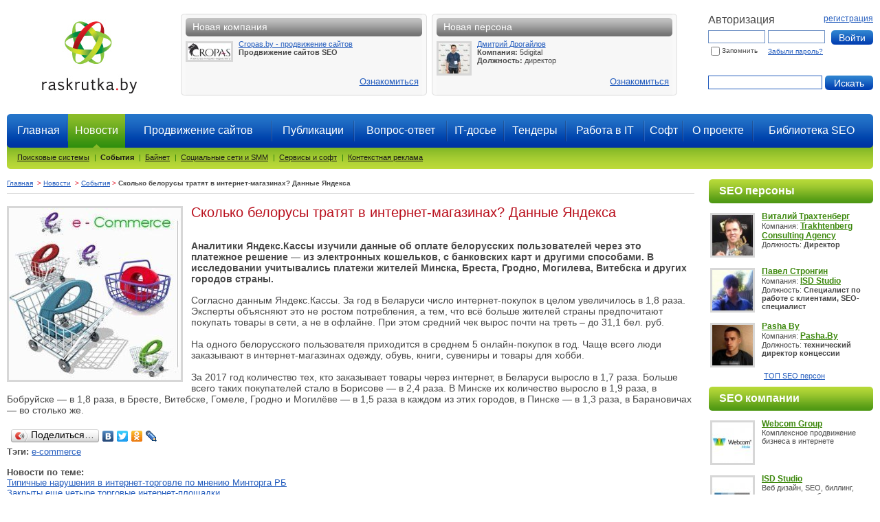

--- FILE ---
content_type: text/html; charset=windows-1251
request_url: http://www.raskrutka.by/news/41510/
body_size: 8475
content:
<!DOCTYPE html PUBLIC "-//W3C//DTD XHTML 1.0 Transitional//EN" "//www.w3.org/TR/xhtml1/DTD/xhtml1-transitional.dtd">
<html xmlns="//www.w3.org/1999/xhtml">
	<head>
		<title>Сколько белорусы тратят в интернет-магазинах? Данные Яндекса</title>

		<meta http-equiv="Content-Type" content="text/html; charset=windows-1251" />
		<link rel="alternate" type="application/rss+xml" title="Все новости + публикации" href="/rss/all/" />
		<link rel="alternate" type="application/rss+xml" title="Только новости" href="/rss/news/" />
		<link rel="alternate" type="application/rss+xml" title="Только публикации" href="/rss/articles/" />
		<link href="/stl.css" rel="stylesheet" type="text/css" />
		<script type="text/javascript" src="/jscript/minmax.js"></script>
		<script type="text/javascript" src="/jscript/jquery.js"></script>
		<script type="text/javascript" src="/jscript/jquery.simplemodal.js"></script>
		<script type="text/javascript" src="/jscript/prettyPhoto/js/jquery.prettyPhoto.js"></script>
		<script type="text/javascript" src="/jscript/common.js"></script>
         <meta name="cmsmagazine" content="6b789e24d2d8a2491fc5c5b10c8c99a5" />
	
		<script type="text/javascript" src="/jscript/jquery.rating.js"></script>
		<script type="text/javascript" src="/jscript/jquery.metadata.js"></script>
		<script type="text/javascript" src="/jscript/jquery.validate.js"></script>
	</head>

<body>
<!-- ClickTale Top part -->
<script type="text/javascript">
var WRInitTime=(new Date()).getTime();
</script>
<!-- ClickTale end of Top part -->
<!-- YaMetrics begin -->
<script type="text/javascript"><!--
var ya_cid=142203;
//--></script>
<script src="https://bs.yandex.ru/resource/watch.js" type="text/javascript"></script>
<noscript><div style="display: inline;"><img src="//bs.yandex.ru/watch/142203" width="1" height="1" alt=""></div></noscript>
<!-- YaMetrics end -->

<div class="wrapper">
<div class="wrap">

<div class="head">
<div class="container fl">
<div class="container2">
	<div class="logo fl"><a href="//www.raskrutka.by/"><img src="/img/logo.jpg" alt="" /></a></div>
	<div class="container3 fl">
	<div class="container4">
		<img src="/img/block_l.gif" alt="" class="fl" />
		<div class="block fl">
<div class="ttl fl">
	<img src="/img/ttl_l.gif" alt="" class="fl" />
	<div class="text fl">Новая компания</div>
	<img src="/img/ttl_r.gif" alt="" class="fr" />
</div>

<a href="//www.raskrutka.by/seopersonas/companies/39621/"><img class="pic_1" src="/userfiles/img/personas/__thumbs__/cropaslogo_tn2.jpg"/></a><strong><a href="//www.raskrutka.by/seopersonas/companies/39621/">Cropas.by - продвижение сайтов</a></strong><br />
<strong>Продвижение сайтов SEO</strong><br />
<div class="link"><a href="//www.raskrutka.by/seopersonas/companies/39621/">Ознакомиться</a></div>
		</div>
		<img src="/img/block_r.gif" alt="" class="fl" />
		<img src="/img/0.gif" alt="" width="7" height="1" class="fl" />
		<img src="/img/block_l.gif" alt="" class="fl" />
		<div class="block fl">
<div class="ttl fl">
	<img src="/img/ttl_l.gif" alt="" class="fl" />
	<div class="text fl">Новая персона</div>
	<img src="/img/ttl_r.gif" alt="" class="fr" />
</div>

<a href="//www.raskrutka.by/seopersonas/personas/39291/"><img class="pic_1" src="/userfiles/img/__thumbs__/0V0A2478_tn2.jpg"/></a><strong><a href="//www.raskrutka.by/seopersonas/personas/39291/">Дмитрий Дрогайлов</a></strong><br />
<strong>Компания:</strong> 5digital<br>
<strong>Должность: </strong>директор<br />
<div class="link"><a href="//www.raskrutka.by/seopersonas/personas/39291/">Ознакомиться</a></div>
		</div>
		<img src="/img/block_r.gif" alt="" class="fl" />
	</div>
	</div>
	<div class="cl"></div>
</div>
</div>
<div class="login fr">
<div id="modalDialog" style="display:none">
	<table class="message" cellspacing="0" cellpadding="0" border="0">
		<tr>
			<td valign="top" align="center" colspan="2">
				<div class="header">
					<img class="fl" alt="" src="/img/ttl_l.gif"/>
					<img class="fr" alt="" src="/img/ttl_r.gif"/>
					<a class="modalClose" title="Закрыть" href="javascript:void(0)">X</a>
					<span id="modalDialogTitle"></span>
				</div>
			</td>
		</tr>
		<tr>
			<td id="modalDialogIcon" valign="center" align="center" style="padding-left:10px;"><img align="absmiddle" src="/img/loading_ani.gif"></td>
			<td id="modalDialogMsg" valign="center" align="center" style="padding:0 10px 0 10px;"></td>
		</tr>
	</table>
</div>


<div class="avtoriz fl">Авторизация</div>
<div class="reg fr"><a href="//www.raskrutka.by/register/">регистрация</a></div>
<div class="cl mb5"></div>
<form action="//www.raskrutka.by/login/" method="post" id="loginForm">
<input type="hidden" name="act" value="login">
<table width="100%" border="0" cellspacing="0" cellpadding="0">
  <tr>
	<td><input name="login"  style="vertical-align:top;" type="text" class="field" /></td>
	<td ><input name="pass"  style="vertical-align:top;" type="password" class="field" /></td>
	<td  style="text-align:right;"><input type="submit" id="inpButExit" class="x_btn_login" value="Войти" /></td>
  </tr>
  <tr>
	<td class="remem"><input name="remember" type="checkbox" value="1">Запомнить</td>
	<td class="remem middle"><a href="//www.raskrutka.by/forgot/">Забыли пароль?</a></td>
	<td>&nbsp;</td>
  </tr>
</table>
</form>

<br>
<div style="padding-top:12px">
	<form action="/search/"   style="text-align:right" method="get"><input id="inpTxt" value="" type="text" name="s"> <input id="inpBut" value="Искать" type="submit"></form>
</div>


</div>

<div class="cl"></div>

<div class="menu">
<table width="100%" border="0" cellspacing="0" cellpadding="0">
<tr>
<td width="5"><img src="/img/menu_l.gif" alt="" width="5" height="50" /></td>
<td><a href="//www.raskrutka.by/" class="">Главная</a></td>
<td width="2"><img src="/img/menu_line.gif" alt="" class="line" /></td>
<td><a href="//www.raskrutka.by/news/" class="act none"><span class="arrow">Новости</span></a></td>
<td><a href="//www.promo-webcom.by/services/seo/" class="" rel="nofollow">Продвижение сайтов</a></td>
<td width="2"><img src="/img/menu_line.gif" alt="" class="line" /></td>
<td><a href="//www.raskrutka.by/articles/" class="">Публикации</a></td>
<td width="2"><img src="/img/menu_line.gif" alt="" class="line" /></td>
<td><a href="//www.raskrutka.by/qa/" class="">Вопрос-ответ</a></td>
<td width="2"><img src="/img/menu_line.gif" alt="" class="line" /></td>
<td><a href="//www.raskrutka.by/seopersonas/" class="">IT-досье</a></td>
<td width="2"><img src="/img/menu_line.gif" alt="" class="line" /></td>
<td><a href="//www.raskrutka.by/tenders/" class="">Тендеры</a></td>
<td width="2"><img src="/img/menu_line.gif" alt="" class="line" /></td>
<td><a href="//www.raskrutka.by/job/" class="">Работа в IT</a></td>
<td width="2"><img src="/img/menu_line.gif" alt="" class="line" /></td>
<td><a href="//www.raskrutka.by/software/" class="">Софт</a></td>
<td width="2"><img src="/img/menu_line.gif" alt="" class="line" /></td>
<td><a href="//www.raskrutka.by/about/" class="">О проекте</a></td>
<td width="2"><img src="/img/menu_line.gif" alt="" class="line" /></td>
<td><a href="//www.raskrutka.by/library/" class="">Библиотека SEO</a></td>
<td width="5"><img src="/img/menu_r.gif" alt="" width="5" height="50" /></td>
</tr>
</table>
</div>

<div class="cl"></div>
<div class="relative">
<div class="item">
	<img src="/img/item_l.gif" alt="" class="fl" />
	<div class="text fl">
<a style="" class="" href="//www.raskrutka.by/news/rubric19/">Поисковые системы</a>|<a style="" class="act" href="//www.raskrutka.by/news/rubric92/">События</a>|<a style="" class="" href="//www.raskrutka.by/news/rubric94/">Байнет</a>|<a style="" class="" href="//www.raskrutka.by/news/rubric164/">Социальные сети и SMM</a>|<a style="" class="" href="//www.raskrutka.by/news/rubric165/">Сервисы и софт</a>|<a style="" class="" href="//www.raskrutka.by/news/rubric20/">Контекстная реклама</a>
	</div>
	<img src="/img/item_r.gif" alt="" class="fr" />	</div>
	<div class="cl"></div>
</div>
<div><img src="/img/0.gif" alt="" width="1" height="18" /></div>

</div>

<div class="container fl">
<div class="container2">
<div class="content">
<div class="nav" style="padding-bottom:20px">
<div style="float:left">
	<a href="//www.raskrutka.by/">Главная</a>
&nbsp;<span class="red">></span>&nbsp;<a href="/news/">Новости</a>
&nbsp;<span class="red">></span>&nbsp;<a href="/news/rubric92/">События</a>










































<span class="red">></span> Сколько белорусы тратят в интернет-магазинах? Данные Яндекса</div>
</div>
<div class="cl"></div>

<a href="/userfiles/img/news/e-commerce1.jpg" target="_blank"><img class="pic_2" alt="" src="/userfiles/img/news/__thumbs__/e-commerce1_tn1.jpg"/></a>
<h1>Сколько белорусы тратят в интернет-магазинах? Данные Яндекса</h1>
<br>
<div class="s14">
	<p><strong>Аналитики Яндекс.Кассы изучили данные об оплате белорусских пользователей через это платежное решение — из электронных кошельков, с банковских карт и другими способами. В исследовании учитывались платежи жителей Минска, Бреста, Гродно, Могилева, Витебска и других городов страны.</strong></p>
	<p>Согласно данным Яндекс.Кассы. За год в Беларуси число интернет-покупок в целом увеличилось в 1,8 раза. Эксперты объясняют это не ростом потребления, а тем, что всё больше жителей страны предпочитают покупать товары в сети, а не в офлайне. При этом средний чек вырос почти на треть &ndash; до 31,1 бел. руб.<br />
<br />
На одного белорусского пользователя приходится в среднем 5 онлайн-покупок в год. Чаще всего люди заказывают в интернет-магазинах одежду, обувь, книги, сувениры и товары для хобби.<br />
<br />
За 2017 год количество тех, кто заказывает товары через интернет, в Беларуси выросло в 1,7 раза. Больше всего таких покупателей стало в Борисове &mdash; в 2,4 раза. В Минске их количество выросло в 1,9 раза, в Бобруйске &mdash; в 1,8 раза, в Бресте, Витебске, Гомеле, Гродно и Могилёве &mdash; в 1,5 раза в каждом из этих городов, в Пинске &mdash; в 1,3 раза, в Барановичах &mdash; во столько же.<br /></p>



<div class="cl"><br/></div>

<script type="text/javascript" src="//yandex.st/share/share.js" charset="utf-8"></script>
<div class="yashare-auto-init" data-yashareL10n="ru" data-yashareType="button" data-yashareQuickServices="yaru,vkontakte,facebook,twitter,odnoklassniki,lj"></div> 

<div class="cl"><br/></div>
<div class="otherlinks">
<strong>Тэги:</strong>  <a class="big" href="/tags/e-commerce/">e-commerce</a><p><br/><strong>Новости по теме:</strong><br/>
	<a href="/news/38962/">Типичные нарушения в интернет-торговле по мнению Минторга РБ</a><br/>
	<a href="/news/38957/">Закрыты еще четыре торговые интернет-площадки</a><br/>
	<a href="/news/38952/">Минторг Беларуси всерьез взялся за интернет-торговлю</a><br/>
</div>
<div class="errfound">Если вы заметили ошибку в тексте новости, пожалуйста, выделите её и нажмите Ctrl+Enter</div>
</div>

<div class="cl"></div>
<div class="block3 fl">
	<img src="/img/block3_l.gif" alt="" class="fl" />
	<div class="text fl">
		<span class="date"><a>07.02.2018 <span class="normal">09:21</span></a></span>
		<img src="/img/block3_line.gif" alt="" class="line" />
		<img src="/img/ico_1.gif" alt="" class="middle" />&nbsp;&nbsp;<a href="//.raskrutka.by/" class="green" rel="nofollow"></a>
		<img src="/img/block3_line.gif" alt="" class="line" />
		<a id="rss_fl" href="/rss/news/">Все новости</a>
	</div>
	<img src="/img/block3_r.gif" alt="" class="fl" />
</div>

<div class="ball fl"><strong id="rank41510">0</strong> баллов</div><noindex>
<div class="block3 fr" >
	<img src="/img/block3_l.gif" alt="" class="fl" />
	<div class="text fl">
		<img class="middle" src="/img/ras_plusnus.gif"><a style="color:red;" href="/news/add/">Добавить свою новость</a>
		<img src="/img/block3_line.gif" alt="" class="line" />

		<a style="font-weight:normal;" href="/printable/news/41510/" target="_blank"><img title="Печать" alt="Печать" class="middle" src="/img/print.gif"></a>
		<img src="/img/block3_line.gif" alt="" class="line" />
		<a style="font-weight:normal;" href="mailto:?subject=Ссылка%20на%20новость%20сайта%20//www.raskrutka.by&body=%0D%0AЗаголовок%20новости%20:%20«Сколько%20белорусы%20тратят%20в%20интернет-магазинах?%20Данные%20Яндекса»%0D%0AСсылка%20на%20новость //www.raskrutka.by/news/41510/"><img title="Отравить ссылку другу" alt="Отравить ссылку другу" class="middle" src="/img/sendlink.gif"></a>
	</div>
	<img src="/img/block3_r.gif" alt="" class="fl" />
</div>
</noindex>
<div class="minus fl" id="rating41510" oid="41510">
<a href="javascript:void(0)" title="Плохой материал" val="-1">--</a><a href="javascript:void(0)" title="Хороший материал" val="1">+</a>
</div>

<script>
	(function($) {
		$("#rating41510").myRating();
	})(jQuery);
</script>

<div class="cl"></div>

<br><a name="comments"> </a>
<div class="ttl2">Комментарии:</div>

<a name="addcmnt"> </a>

            <div class="s14"><br>Для добавления комментария надо <a href="/register/">зарегистрироваться</a> и <a href="/login/">авторизоваться</a>. 
            <noindex>
            <br/>Добавить комментарий можно после авторизации через Loginza. 
            	<a href="https://loginza.ru/api/widget?token_url=//www.raskrutka.by/news/41510/?action=login" class="loginza" style="text-decoration:none;">
		    <img src="https://loginza.ru/img/providers/yandex.png" alt="Yandex" title="Yandex">
		    <img src="https://loginza.ru/img/providers/facebook.png" alt="Facebook" title="Facebook">
		    <img src="https://loginza.ru/img/providers/google.png" alt="Google" title="Google Accounts">
		    <img src="https://loginza.ru/img/providers/vkontakte.png" alt="Вконтакте" title="Вконтакте">
		    <img src="https://loginza.ru/img/providers/mailru.png" alt="Mail.ru" title="Mail.ru">
		    <img src="https://loginza.ru/img/providers/twitter.png" alt="Twitter" title="Twitter">
		    <img src="https://loginza.ru/img/providers/loginza.png" alt="Loginza" title="Loginza">
		    <img src="https://loginza.ru/img/providers/myopenid.png" alt="MyOpenID" title="MyOpenID">
		    <img src="https://loginza.ru/img/providers/openid.png" alt="OpenID" title="OpenID">
		</a>
	    </noindex>	
            </div>
            <br><br>
<div class="cl"></div>


<script>
	jQuery(function($) {
		$.metadata.setType("attr", "validate");
		$("#addCommentForm").validate({});

		$(".ratingable").myRating();

		$("a.cmntanswer").click(function() {
			$("#addCommentForm input[@name=pid]").val($(this).attr("cmntid"));
			$("#addCommentForm").appendTo($(this).parents("div.otvet"));
			return false;
		});
	});
</script>


        

</div>
</div>
</div>
<div class="right fr">
	<div class="small">
	<noindex>
<!--div style="text-align:center; margin:15px 0px;">
	<embed src="" quality="high" width="220" height="400"></embed>
</div-->

<div>
	<div class="block2">
		<img src="/img/block2_l.gif" alt="" class="fl">
		<h2 class="fl">SEO персоны</h2>
		<img src="/img/block2_r.gif" alt="" class="fr">
	</div>
<div class="topPers">
	<table><tr><td><a href="//www.raskrutka.by/seopersonas/personas/13654/"><img class="pic_1" style="float: none;max-width: 59px;" src="/userfiles/img/personas/__thumbs__/vitalii-trahtenberg_tn1.jpg"/></a></td>
	<td>
	<a href="//www.raskrutka.by/seopersonas/personas/13654/" class="topFio">Виталий Трахтенберг</a><br />
		Компания: <a rel="nofollow" target="_blank" class="topFio" href="http://tca.by">Trakhtenberg Consulting Agency</a><br />
		Должность: <b>Директор</b><br />
		<!-- <a href="//www.raskrutka.by/seopersonas/personas/13654/#comments" style="color:#B90F1C;font-weight:bold;">2 балла</a><br /> -->
	</td></tr></table>

</div>
<div class="cl"></div>
<div class="topPers">
	<table><tr><td><a href="//www.raskrutka.by/seopersonas/personas/5977/"><img class="pic_1" style="float: none;max-width: 59px;" src="/userfiles/img/personas/__thumbs__/pavel-strongin_tn1.jpg"/></a></td>
	<td>
	<a href="//www.raskrutka.by/seopersonas/personas/5977/" class="topFio">Павел Стронгин</a><br />
		Компания: <a rel="nofollow" target="_blank" class="topFio" href="http://isd.by">ISD Studio</a><br />
		Должность: <b>Специалист по работе с клиентами, SEO-специалист</b><br />
		<!-- <a href="//www.raskrutka.by/seopersonas/personas/5977/#comments" style="color:#B90F1C;font-weight:bold;">4 балла</a><br /> -->
	</td></tr></table>

</div>
<div class="cl"></div>
<div class="topPers">
	<table><tr><td><a href="//www.raskrutka.by/seopersonas/personas/15373/"><img class="pic_1" style="float: none;max-width: 59px;" src="/userfiles/img/personas/__thumbs__/Pasha-By_tn1.jpg"/></a></td>
	<td>
	<a href="//www.raskrutka.by/seopersonas/personas/15373/" class="topFio">Pasha By</a><br />
		Компания: <a rel="nofollow" target="_blank" class="topFio" href="http://pasha.by/">Pasha.By</a><br />
		Должность: <b>технический директор концессии</b><br />
		<!-- <a href="//www.raskrutka.by/seopersonas/personas/15373/#comments" style="color:#B90F1C;font-weight:bold;">4 балла</a><br /> -->
	</td></tr></table>

</div>
<div class="cl"></div>
<a href="//www.raskrutka.by/seopersonas/personas/" style="padding-left:80px;">ТОП SEO персон</a>

<div style="height:10px;" class="cl"></div>

	<div class="block2">
		<img src="/img/block2_l.gif" alt="" class="fl">
		<h2 class="fl">SEO компании</h2>
		<img src="/img/block2_r.gif" alt="" class="fr">
	</div>
<div class="topPers">
	<table><tr><td><a rel="nofollow" href="//www.raskrutka.by/seopersonas/companies/630/"><img class="pic_1" src="/userfiles/img/user/__thumbs__/wm_logo_150_tn1.jpg"/></a></td><td>
	<a rel="nofollow" target="_blank" href="https://www.webcom-group.by" class="topFio">Webcom Group</a><br />
		Комплексное продвижение бизнеса в интернете<br />
		<!-- <a href="//www.raskrutka.by/seopersonas/companies/630/#comments" style="color:#B90F1C;font-weight:bold;">10 баллов</a><br /> -->
	</td></tr></table>
</div>
<div class="cl"></div>
<div class="topPers">
	<table><tr><td><a rel="nofollow" href="//www.raskrutka.by/seopersonas/companies/5976/"><img class="pic_1" src="/userfiles/img/__thumbs__/ISD_Studio_tn1.jpg"/></a></td><td>
	<a rel="nofollow" target="_blank" href="http://isd.by" class="topFio">ISD Studio</a><br />
		Веб дизайн, SEO, биллинг, автоматизация бизнес процессов<br />
		<!-- <a href="//www.raskrutka.by/seopersonas/companies/5976/#comments" style="color:#B90F1C;font-weight:bold;">2 балла</a><br /> -->
	</td></tr></table>
</div>
<div class="cl"></div>
<div class="topPers">
	<table><tr><td><a rel="nofollow" href="//www.raskrutka.by/seopersonas/companies/6062/"><img class="pic_1" src="/userfiles/img/personas/__thumbs__/intern-market 250_tn1.jpg"/></a></td><td>
	<a rel="nofollow" target="_blank" href="http://www.internet-marketing.by/" class="topFio">OOO "Интернет-Маркетинг"</a><br />
		Seo, реклама, интернет, маркетинг, создание сайтов<br />
		<!-- <a href="//www.raskrutka.by/seopersonas/companies/6062/#comments" style="color:#B90F1C;font-weight:bold;">7 баллов</a><br /> -->
	</td></tr></table>
</div>
<div class="cl"></div>


<div style="height:10px;" class="cl"></div>
<a rel="nofollow" href="//www.raskrutka.by/seopersonas/companies/" style="padding-left:80px;">ТОП SEO компаний</a><br /><br />
</div>
<!--/div-->
<div class="cl"></div><div class="block2">
	<img src="/img/block2_l.gif" alt="" class="fl" />
	<h2 class="fl">Популярные материалы</h2>
	<img src="/img/block2_r.gif" alt="" class="fr" />
</div>

<a href="/userfiles/img/articles/raitsyn_seopult_500w.jpg"><img class="pic_1" src="/userfiles/img/articles/__thumbs__/raitsyn_seopult_500w_tn3.jpg"/></a><h3><a href="//www.raskrutka.by/article/16472/">Михаил Райцин: &#39;&#39;Мы не против стать Китаем на SEO-рынке&#39;&#39;</a></h3>
<p>Михаил Райцин, мУркетолог, разработчик бирж Miralinks и WebEffector, дал специальное интервью для Raskrutka.by, где рассказал о годе трафика, WebEffector и конкурентах, а также своих увлечениях.</p>
<div class="date fr"><span style="color:#B90F1C; font-size:10px; font-family:Tahoma,Verdana,Arial,Helvetica,sans-serif;">11.03.2010</div>
<div class="cl"></div>
<div class="block3">
	<img src="/img/block3_l.gif" alt="" class="fl" />
	<div class="text fl">
		<img src="/img/ico_1f.gif" alt="" class="middle" />&nbsp;
		<a rel="nofollow" href="https://candyhard.raskrutka.by/" class="green">candy hard</a>
		<img src="/img/block3_line.gif" alt="" class="line" />
		<span class="middle"><strong>23</strong> балла</span>
		<img src="/img/block3_line.gif" alt="" class="line" />
		<img src="/img/ico_2.gif" alt="" class="middle" />
		<span style="color: #265EBE;"><b>16</b></span>
	</div>
	<img src="/img/block3_r.gif" alt="" class="fr" />
</div>
<a href="/userfiles/img/articles/bygirl.jpg"><img class="pic_1" src="/userfiles/img/articles/__thumbs__/bygirl_tn3.jpg"/></a><h3><a href="//www.raskrutka.by/article/5884/">Извилистые пути Девушки-из-Сети</a></h3>
<p>Что думает о байнете и кризисе одна из известнейших белорусских блоггерш Алена aka Девушка, живущая в Сети.</p>
<div class="date fr"><span style="color:#B90F1C; font-size:10px; font-family:Tahoma,Verdana,Arial,Helvetica,sans-serif;">02.03.2009</div>
<div class="cl"></div>
<div class="block3">
	<img src="/img/block3_l.gif" alt="" class="fl" />
	<div class="text fl">
		<img src="/img/ico_1f.gif" alt="" class="middle" />&nbsp;
		<a rel="nofollow" href="https://candyhard.raskrutka.by/" class="green">candy hard</a>
		<img src="/img/block3_line.gif" alt="" class="line" />
		<span class="middle"><strong>17</strong> баллов</span>
		<img src="/img/block3_line.gif" alt="" class="line" />
		<img src="/img/ico_2.gif" alt="" class="middle" />
		<span style="color: #265EBE;"><b>12</b></span>
	</div>
	<img src="/img/block3_r.gif" alt="" class="fr" />
</div>
<a href="/userfiles/img/articles/Yandex_money_card.jpg"><img class="pic_1" src="/userfiles/img/articles/__thumbs__/Yandex_money_card_tn3.jpg"/></a><h3><a href="//www.raskrutka.by/article/32404/">Банковские пластиковые карты Яндекс.Деньги для белорусов: так ли все однозначно?</a></h3>
<p>На прошлой неделе Яндекс запустил новую услугу – выпуск банковских пластиковых карт для Яндекс.Деньги. Об этом Raskrutka.by уже писала ранее. Несмотря на заявление о том, что пользоваться этой карточкой белорусы могут свободно, нас обуяли сомнения: все ли так однозначно?</p>
<div class="date fr"><span style="color:#B90F1C; font-size:10px; font-family:Tahoma,Verdana,Arial,Helvetica,sans-serif;">02.05.2012</div>
<div class="cl"></div>
<div class="block3">
	<img src="/img/block3_l.gif" alt="" class="fl" />
	<div class="text fl">
		<img src="/img/ico_1f.gif" alt="" class="middle" />&nbsp;
		<a rel="nofollow" href="https://admin.raskrutka.by/" class="green">admin</a>
		<img src="/img/block3_line.gif" alt="" class="line" />
		<span class="middle"><strong>14</strong> баллов</span>
		<img src="/img/block3_line.gif" alt="" class="line" />
		<img src="/img/ico_2.gif" alt="" class="middle" />
		<span style="color: #265EBE;"><b>15</b></span>
	</div>
	<img src="/img/block3_r.gif" alt="" class="fr" />
</div>
<noindex>

<div class="links" style="display:block; text-align:left;border-top:1px solid #d7d7d7;">
<a rel="nofollow" href="//www.raskrutka.by/tags/Facebook/" style="font-size:13px;">Facebook</a>  <a rel="nofollow" href="//www.raskrutka.by/tags/Google/" style="font-size:16px;">Google</a>  <a rel="nofollow" href="//www.raskrutka.by/tags/IT/" style="font-size:13px;">IT</a>  <a rel="nofollow" href="//www.raskrutka.by/tags/Microsoft/" style="font-size:11px;">Microsoft</a>  <a rel="nofollow" href="//www.raskrutka.by/tags/Twitter/" style="font-size:13px;">Twitter</a>  <a rel="nofollow" href="//www.raskrutka.by/tags/Yahoo/" style="font-size:11px;">Yahoo</a>  <a rel="nofollow" href="//www.raskrutka.by/tags/bynet/" style="font-size:12px;">bynet</a>  <a rel="nofollow" href="//www.raskrutka.by/tags/poiskovie sistemy/" style="font-size:11px;">poiskovie sistemy</a>  <a rel="nofollow" href="//www.raskrutka.by/tags/poiskovye-sistemy/" style="font-size:11px;">poiskovye-sistemy</a>  <a rel="nofollow" href="//www.raskrutka.by/tags/seo/" style="font-size:14px;">seo</a>  <a rel="nofollow" href="//www.raskrutka.by/tags/servisy/" style="font-size:13px;">servisy</a>  <a rel="nofollow" href="//www.raskrutka.by/tags/vkontakte/" style="font-size:11px;">vkontakte</a>  <a rel="nofollow" href="//www.raskrutka.by/tags/yandex/" style="font-size:15px;">yandex</a>  <a rel="nofollow" href="//www.raskrutka.by/tags/Байнет/" style="font-size:15px;">Байнет</a>  <a rel="nofollow" href="//www.raskrutka.by/tags/блоги/" style="font-size:12px;">блоги</a>  <a rel="nofollow" href="//www.raskrutka.by/tags/домен/" style="font-size:11px;">домен</a>  <a rel="nofollow" href="//www.raskrutka.by/tags/исследование/" style="font-size:13px;">исследование</a>  <a rel="nofollow" href="//www.raskrutka.by/tags/контент/" style="font-size:12px;">контент</a>  <a rel="nofollow" href="//www.raskrutka.by/tags/маны/" style="font-size:14px;">маны</a>  <a rel="nofollow" href="//www.raskrutka.by/tags/мероприятие/" style="font-size:12px;">мероприятие</a>  <a rel="nofollow" href="//www.raskrutka.by/tags/персона/" style="font-size:11px;">персона</a>  <a rel="nofollow" href="//www.raskrutka.by/tags/поиск/" style="font-size:13px;">поиск</a>  <a rel="nofollow" href="//www.raskrutka.by/tags/преступление/" style="font-size:12px;">преступление</a>  <a rel="nofollow" href="//www.raskrutka.by/tags/реклама/" style="font-size:13px;">реклама</a>  <a rel="nofollow" href="//www.raskrutka.by/tags/рунет/" style="font-size:13px;">рунет</a>  <a rel="nofollow" href="//www.raskrutka.by/tags/сайт/" style="font-size:15px;">сайт</a>  <a rel="nofollow" href="//www.raskrutka.by/tags/социальные сети/" style="font-size:12px;">социальные сети</a>  <a rel="nofollow" href="//www.raskrutka.by/tags/хакеры/" style="font-size:11px;">хакеры</a>  <a rel="nofollow" href="//www.raskrutka.by/tags/цензура/" style="font-size:12px;">цензура</a>  <a rel="nofollow" href="//www.raskrutka.by/tags/яндекс/" style="font-size:13px;">яндекс</a>  </div>
</noindex><div class="block2">
	<img src="/img/block2_l.gif" alt="" class="fl" />
	<h2 class="fl">Последние вакансии</h2>
	<img src="/img/block2_r.gif" alt="" class="fr" />
</div>

<p>
	<h3>Интернет-маркетолог</h3>
	<strong>Компания:</strong> ООО БелХард Девелопмент<br>	<strong>Должность: </strong>Интернет-маркетолог<br />
	<strong>Зарплата (у.е.): </strong>По результатам собеcедования<br />
</p>
<div class="fl"><a href="/job/vacancy/42370/">подробнее</a></div>
<div class="date fr"><span style="color:#B90F1C; font-size:10px; font-family:Tahoma,Verdana,Arial,Helvetica,sans-serif;">10.10.2019</span></div>
<div class="cl"></div>
<br>
<p>
	<h3>Программист</h3>
	<strong>Компания:</strong> LetItBuild LLC<br>	<strong>Должность: </strong>Программист<br />
	<strong>Зарплата (у.е.): </strong>2000<br />
</p>
<div class="fl"><a href="/job/vacancy/38833/">подробнее</a></div>
<div class="date fr"><span style="color:#B90F1C; font-size:10px; font-family:Tahoma,Verdana,Arial,Helvetica,sans-serif;">03.12.2014</span></div>
<div class="cl"></div>
<br>
<p>
	<h3>Программист</h3>
	<strong>Компания:</strong> LetItBuild LLC<br>	<strong>Должность: </strong>Программист<br />
	<strong>Зарплата (у.е.): </strong>2000<br />
</p>
<div class="fl"><a href="/job/vacancy/38832/">подробнее</a></div>
<div class="date fr"><span style="color:#B90F1C; font-size:10px; font-family:Tahoma,Verdana,Arial,Helvetica,sans-serif;">03.12.2014</span></div>
<div class="cl"></div>
<br>
	</noindex>
	</div>
</div>

<div class="cl"></div>
<div class="cl"></div>
<div class="footer">
	<div class="foot">
		<img src="/img/foot_l.gif" alt="" class="fl" />
		<img src="/img/foot_r.gif" alt="" class="fr" />
	</div>
	<div style="float:left; margin-right:12px;">
			<a href="/rss/"><img src="/img/f_rss.jpg"></a>
	</div>
	<div class="copy fl" style="float:none">
		<div  style="float:left">
		<div class="mb5">&copy; 2009-2026 <span class="black">Raskrutka<span class="red">.</span>by</span></div>
		<a href="//www.raskrutka.by/about/">о сайте</a><span class="line">|</span><a href="//www.raskrutka.by/about/advert/">размещение рекламы</a><span class="line">|</span><a href="//www.raskrutka.by/about/faq/">F.A.Q.</a><span class="line">|</span><a href="//www.raskrutka.by/register/">Регистрация</a>
	</div>
	<div class="cl"></div>
</div>

<!-- Yandex.Metrika counter -->
<script type="text/javascript">
(function (d, w, c) {
    (w[c] = w[c] || []).push(function() {
        try {
            w.yaCounter17595421 = new Ya.Metrika({id:17595421, enableAll: true});
        } catch(e) { }
    });
    
    var n = d.getElementsByTagName("script")[0],
        s = d.createElement("script"),
        f = function () { n.parentNode.insertBefore(s, n); };
    s.type = "text/javascript";
    s.async = true;
    s.src = (d.location.protocol == "https:" ? "https:" : "http:") + "//mc.yandex.ru/metrika/watch.js";

    if (w.opera == "[object Opera]") {
        d.addEventListener("DOMContentLoaded", f);
    } else { f(); }
})(document, window, "yandex_metrika_callbacks");
</script>
<noscript><div><img src="//mc.yandex.ru/watch/17595421" style="position:absolute; left:-9999px;" alt="" /></div></noscript>
<!-- /Yandex.Metrika counter -->


</div>
</div>
<!-- Google Code for Remarketing tag -->
<!-- Remarketing tags may not be associated with personally identifiable information or placed on pages related to sensitive categories. For instructions on adding this tag and more information on the above requirements, read the setup guide: google.com/ads/remarketingsetup -->
<script type="text/javascript">
/* <![CDATA[ */
var google_conversion_id = 995179314;
var google_conversion_label = "FrPZCOb3xQMQsvbE2gM";
var google_custom_params = window.google_tag_params;
var google_remarketing_only = true;
/* ]]> */
</script>
<script type="text/javascript" src="//www.googleadservices.com/pagead/conversion.js">
</script>
<noscript>
<div style="display:inline;">
<img height="1" width="1" style="border-style:none;" alt="" src="//googleads.g.doubleclick.net/pagead/viewthroughconversion/995179314/?value=0&amp;label=FrPZCOb3xQMQsvbE2gM&amp;guid=ON&amp;script=0"/>
</div>
</noscript>


<!--Google Analytics-->
<script type="text/javascript">
var gaJsHost = (("https:" == document.location.protocol) ?
"https://ssl." : "//www.");
document.write(unescape("%3Cscript src='" + gaJsHost +
"google-analytics.com/ga.js' type='text/javascript'%3E%3C/script%3E"));
</script>
<script type="text/javascript">
var pageTracker = _gat._getTracker("UA-7627818-1");
var pageTracker2 = _gat._getTracker("UA-21013667-1");
pageTracker._addOrganic("all.by", "query");
pageTracker._addOrganic("nova.rambler.ru", "query");
pageTracker._addOrganic("search.tut.by", "query");
pageTracker._addOrganic("tut.by", "query");
pageTracker._addOrganic("go.mail.ru", "q");
pageTracker._initData();
pageTracker._trackPageview();
pageTracker._trackPageLoadTime();
pageTracker2._addOrganic("all.by", "query");
pageTracker2._addOrganic("nova.rambler.ru", "query");
pageTracker2._addOrganic("search.tut.by", "query");
pageTracker2._addOrganic("tut.by", "query");
pageTracker2._addOrganic("go.mail.ru", "q");
pageTracker2._initData();
pageTracker2._trackPageview();
pageTracker2._trackPageLoadTime();
</script>
<!--End Of Google Analytics-->
<!-- Google Code for raskrutka.by (promo-webcom.by)-->
<!-- Remarketing tags may not be associated with personally identifiable information or placed on pages related to sensitive categories. For instructions on adding this tag and more information on the above requirements, read the setup guide: google.com/ads/remarketingsetup -->
<script type="text/javascript">
/* <![CDATA[ */
var google_conversion_id = 1002299631;
var google_conversion_label = "R5g2CLOIxVkQ78H33QM";
var google_custom_params = window.google_tag_params;
var google_remarketing_only = true;
/* ]]> */
</script>
<script type="text/javascript" src="//www.googleadservices.com/pagead/conversion.js">
</script>
<noscript>
<div style="display:inline;">
<img height="1" width="1" style="border-style:none;" alt="" src="//googleads.g.doubleclick.net/pagead/viewthroughconversion/1002299631/?value=1.00&amp;currency_code=RUB&amp;label=R5g2CLOIxVkQ78H33QM&amp;guid=ON&amp;script=0"/>
</div>
</noscript>


<!-- Google Code for raskrutka.by (bynetweek.by) -->
<!-- Remarketing tags may not be associated with personally identifiable information or placed on pages related to sensitive categories. For instructions on adding this tag and more information on the above requirements, read the setup guide: google.com/ads/remarketingsetup -->
<script type="text/javascript">
/* <![CDATA[ */
var google_conversion_id = 981126020;
var google_conversion_label = "DBp3CLSFyFkQhJfr0wM";
var google_custom_params = window.google_tag_params;
var google_remarketing_only = true;
/* ]]> */
</script>
<script type="text/javascript" src="//www.googleadservices.com/pagead/conversion.js">
</script>
<noscript>
<div style="display:inline;">
<img height="1" width="1" style="border-style:none;" alt="" src="//googleads.g.doubleclick.net/pagead/viewthroughconversion/981126020/?value=1.00&amp;currency_code=RUB&amp;label=DBp3CLSFyFkQhJfr0wM&amp;guid=ON&amp;script=0"/>
</div>
</noscript>

</body>
</html>